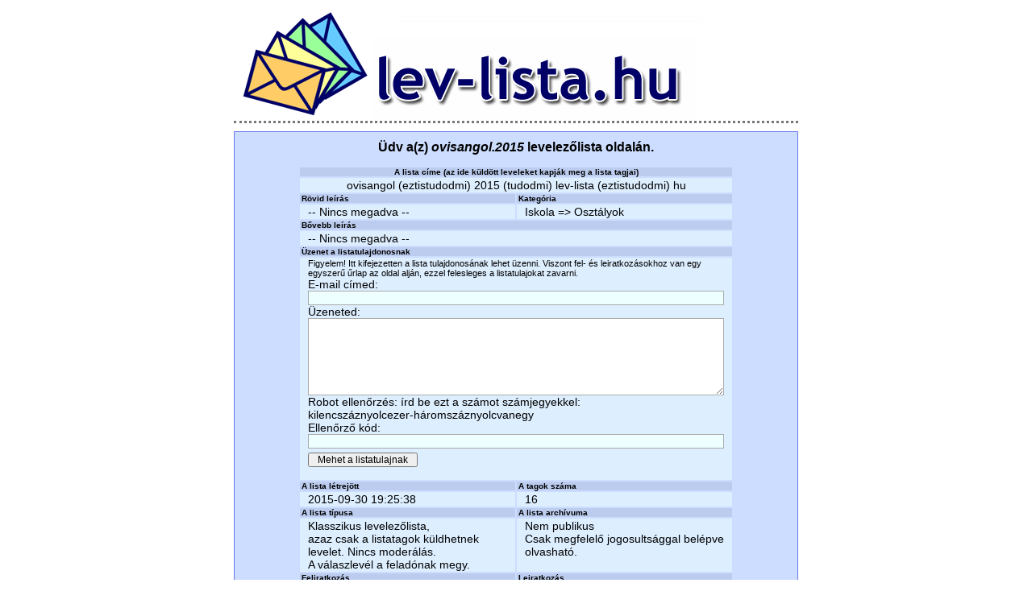

--- FILE ---
content_type: text/html; charset=UTF-8
request_url: https://lev-lista.hu/?p=listpage&l=ovisangol.2015
body_size: 2427
content:

<!DOCTYPE HTML PUBLIC "-//W3C//DTD HTML 4.01 Transitional//EN">
<!-- "http://www.w3.org/TR/html4/loose.dtd" -->
<html>
<head>
	<title>lev-lista.hu</title>
	<link rel="stylesheet" type="text/css" href="boxes.css">
	<link rel="stylesheet" type="text/css" href="base.css">
	<link rel="icon" href="img/favicon.ico" type="image/x-icon">
	<link rel="shortcut icon" href="img/favicon.ico" type="image/x-icon">
	<meta http-equiv="Content-Type" content="text/html; charset=UTF-8">
	<meta name="Keywords" content="levelezőlista levelezőlisták levlista levlisták hírlevél közös email cím maillist ingyen azonnal gyorsan kényelmesen" >
	<meta name="Description" content="Levelezőlista, hírlevél létrehozása pillanatok alatt, kényelmesen, ingyen. Kluboknak, egyesületeknek, osztályoknak, tanköröknek, társasházaknak, mindenkinek." >
	<meta name="Author" content="Bithuszárok Bt." >

	<meta name="Robots" content="index, follow" >
	<meta name="Revisit-after" content="7 days" >

	<script type="text/javascript" src="js/tooltip.js"></script>

	<script type="text/javascript">
	<!--
	writeResolutionCookie();

	function writeResolutionCookie()
	{
		var today = new Date();
		var the_date = new Date("December 31, 2023");
		var the_cookie_date = the_date.toGMTString();
		var the_cookie = "users_resolution="+ screen.width +"x"+ screen.height;
		var the_cookie = the_cookie + ";expires=" + the_cookie_date;
		document.cookie=the_cookie
	}

	//-->
	</script>

</head>

<body>
<div id="page">

<div id="header">
	<a href="." onFocus="blur()"><img src="img/levlista_logotitle700.png" alt="LEV-LISTA.HU - Levelezőlista, hírlevél, ingyen, gyorsan, egyszerűen"></a>
</div>

<div id="main">

	

	<div id="listpage" class="adminpage">
			<div class="box4 c_listpage">
			<p class="admintitle">Üdv a(z) <em>ovisangol.2015</em> levelezőlista oldalán.</p>

			<table><tbody>
			<tr>
				<th colspan="2" style="text-align: center">A lista címe (az ide küldött leveleket kapják meg a lista tagjai)</th>
			</tr>
			<tr>
				<td colspan="2" style="text-align: center">ovisangol (eztistudodmi) 2015 (tudodmi) lev-lista (eztistudodmi) hu</td>
			</tr>


			<tr>
				<th>Rövid leírás</th><th>Kategória</th>
			</tr>
			<tr>
				<td>-- Nincs megadva --</td>
				<td>Iskola => Osztályok</td>
			</tr>
			<tr>
				<th colspan="2">Bővebb leírás</th>
			</tr>
			<tr>
				<td colspan="2">-- Nincs megadva --</td>
			</tr>
			<tr>
				<th colspan="2">Üzenet a listatulajdonosnak</th>
			</tr>
			<tr>
				<td colspan="2">				<div class="notes">Figyelem! Itt kifejezetten a lista tulajdonosának lehet üzenni. Viszont fel- és leiratkozásokhoz van egy egyszerű űrlap az oldal alján, ezzel felesleges a listatulajokat zavarni.</div>
				<form name="MessageToOwnerForm" method="post" action="form">
					<input type="hidden" name="whichform" value="messagetoowner">
					<input type="hidden" name="whichlist" value="ovisangol.2015">
					<input type="hidden" name="code" value="o39myoglsx2cijsmnz13mjnb">
					E-mail címed: <input type="text" class="edit" name="email">
					Üzeneted:					<textarea name="messagetext" class="edit"></textarea>
					
										Robot ellenőrzés: írd be ezt a számot számjegyekkel: <br>
					kilencszáznyolcezer-háromszáznyolcvanegy <br>
					Ellenőrző kód: <input type="text" class="edit" name="check_code">
					<input type="submit" class="button" value="Mehet a listatulajnak" onFocus="blur()">
				</form>
				</td>
			</tr>
			<tr>
				<th>A lista létrejött</th><th>A tagok száma</th>
			</tr>
			<tr>
				<td>2015-09-30 19:25:38</td>
				<td>16</td>
			</tr>
			<tr>
				<th>A lista típusa</th><th>A lista archívuma</th>
			</tr>
			<tr>
				<td>
					Klasszikus levelezőlista,<br>azaz csak a listatagok küldhetnek levelet. Nincs moderálás.<br>A válaszlevél a feladónak megy.				</td>
				<td>
				Nem publikus<br>Csak megfelelő jogosultsággal belépve olvasható.				</td>
			</tr>
			<a name="subs">
			<tr>
				<th>Feliratkozás</th><th>Leiratkozás</th>
			</tr>
			<tr>

				<td>
															<p class="notes">E-mail címed:</p>
						<form name="SubscribeForm" method="post" action="form">
							<input type="hidden" name="whichform" value="subscribe">
							<input type="hidden" name="whichlist" value="ovisangol.2015">
							<input type="text" class="edit" name="newemail">
														<input type="submit" class="button" value="Jelentkezem" onClick="return submitsubs();" onFocus="blur()">
						</form>
																			</td>
				<td>
									<p class="notes">E-mail címed:</p>
					<form name="UnsubscribeForm" method="post" action="form">
						<input type="hidden" name="whichform" value="unsubscribe">
						<input type="hidden" name="whichlist" value="ovisangol.2015">
						<input type="text" class="edit" name="oldemail">
						<input type="submit" class="button" value="Leiratkozom" onFocus="blur()">
					</form>
													</td>
			</tr>
			</tbody></table>
			<a href="." onFocus="blur()" onmouseover="window.status='Vissza';return true" onmouseout="window.status='';return true;">Vissza</a>
			</div>
	</div>

<script type="text/javascript">
<!--
function submitsubs()
{
	if (document.SubscribeForm.newemail.value == "" || document.SubscribeForm.name.value == "" || document.SubscribeForm.address.value == "") {
		alert('Nem adtál meg minden adatot!');
		return false;
	} else {
		return true;
	}
}
//-->
</script>


	<div class="clear"></div>
	<div id="footer">
		<span style="display: block; float: left; width: 200px; text-align: left; font-weight: normal; font-size: 12" onmouseover="ShowToolTip('Ha bármilyen problémát észlelsz az oldal működésében, vagy egyéb észrevételed van, kérünk írj nekünk!', this);">&nbsp;hibabejelentés:<br> support kukac lev-lista pont hu</span><div style="float: right; width: 200px;">&copy; 2006-2025 - Bithuszárok Bt.</div>
		<div style="text-align: center;"><a href="?p=legal" style="font-weight: normal; font-size: 12px;" onFocus="blur()">[jogi nyilatkozat]</a> <a href="?p=media" style="font-weight: normal; font-size: 12px;" onFocus="blur()">[médiaajánlat]</a> </div>
		<div class="clear"></div>
	</div>
</div> <!-- main -->
</div> <!-- page -->
<div id="tt"></div>
</body>
</html>


--- FILE ---
content_type: text/html; charset=UTF-8
request_url: https://lev-lista.hu/js/tooltip.js
body_size: 313
content:
var ns4=document.layers;
var ns6=document.getElementById&&!document.all;
var ie4=document.all;
xoffs=10;
yoffs=-35;

function ShowToolTip(text, t)
{
	var ttobj = document.getElementById('tt');
	ttobj.innerHTML = text;
	ttobj.style.display = 'block';
	t.onmousemove = MoveToolTip;
	t.onmouseout = HideToolTip;
}

function MoveToolTip(e)
{
	var ttobj = document.getElementById('tt');
	if (ie4) {
		ttobj.style.left = event.x+document.body.scrollLeft+xoffs;
		ttobj.style.top = event.y+document.body.scrollTop+yoffs;
	} else {
		ttobj.style.left = e.pageX + xoffs;
		ttobj.style.top = e.pageY + yoffs;
	}
}

function HideToolTip()
{
	var ttobj = document.getElementById('tt');
	ttobj.style.display = 'none';
}


--- FILE ---
content_type: text/html; charset=UTF-8
request_url: https://lev-lista.hu/img/levlista_logotitle700.png
body_size: 14906
content:
�PNG

   IHDR  �   �   ̫   gAMA  ��7��   tEXtSoftware Adobe ImageReadyq�e<   PLTE��fRR�00�qq��甞����񜛛k�����\\\�ْdddvvv��ff������ےi��``��Í���5i����~~~Fu}��f��ͺ�f���0�jp���!!y���U��KKK@@�xǎ���������+W�Ӫf������)%jmmm������WEf����yf���  d���(Bs���#E�S���������f����jf̣f������YYx���jUfI:f������'t�����͢��gg{��fGGt���������ҿ����������啔�L�؏����Բ���fd��B�ɪ��QQQ��f�f������Z����f  a��99q������j��3+h���VVV���z���JJ������f$;r  ^ܰfizzzii�{bf4Ww>1f^������������c��hhh���t]f��fqqr���	f���!h������������rr}e��������a��EEE>h{m��
k���g�����fj���{{���f<x���f���yy~�f���������i���aNf�qfh���͏������g���f����fP�����F����fnn����fq��_����ff���h��������������������縷������������������딓���������������줣������Ә����������錋���״��������������������������f������������k��O�����K}��fa��h�������f  f������׈  8IDATx�b�?
F� �0�`�� M��`�� M��`�� M��`�� M��`�� M��`�� M��`�� M��`�� M��`�� M��`�� M��`�� M��`�� M��`�� M��`�� ��6c4�G�  �&���?�d1���2 @�x+L��ͫ׍�(� � $�"�ꬿ�6���(� �o$�"`��j���� �s�meV�6�ݿ��H��oV00� ��x�X���-$�V��!ǐє2�x�  �h�x'�ybS��̫����,�њo���M� D�Ļ����C���"P�!��n�������Rj����K>  $�
欃Ռhe��Rpc7�wb�\�j�b�Y���F�h�% ����Y�T�Z���J���X�/�Y���2���+|�~8���
 �'��@�1�jaDwL���:�m#�_�f��_�������q�h�M��� �v�`΂�%��[�!�]s�蝿��$����^P���k+M����\ @TN�}̰a\`je����!I�{��`����%V�7K�`�,묿YLk���Q@  �&�I�6d��r���i�f�n���t���k��_�����)�q0
� D��k��p���Yln��
�zͫAIw�5������k�h�^�=��0
� D�Ļ�f07���67�W�5�-�,��Ӆ@�.���U-7}�.�?	��< @TL���}5�+[��.>,h	i>d�.?"���.�2ϲ�*�������j���(  ������{P��'�*�|��8���΀�����j��_��p�u��F�� D���4�v�8׶Y���P����^�BHi��W�P��0� q��yַ�h� � �Vⅴ́iw�ڐF��� �����ӑS�Pơ��͐vĂ��ᲊ�xd � �R���?i3p�ر� 0�����O�	H�� ���,p��}(˼�d4F  ���x+�m�E����g(񂘐�J�-X^��Z� �x������Q@:  ��u(5�q�8C8���O0��P`�%�E�"J��wtG�(  Y������r���ޅ�����U�ف�zae����Y�l�K����F��F�  ��J�&���Y�V�qfsD{�`���=��g"�"Z6���Kg-@�>��/��Q@*  r�|y�Zf��.t-�� J�*����gǎ�-�/{AS��
��37�j��Q@*  ro}tѣҔ�����;v�����s|v��^p�+$쯉 %��@�e���@ ��x5N�V=fe�-������L�?��XD⅌9 S�N!�@K��"'^�p����ɣq1
H Dz❤VM����Z{~�� J����}��-�_ͥY�lP��b�v��:��T @�'������XN���]�)���T�b-}v`�ބ�6�ͳ� /v �yu�������P @ ��x-��-މ���8��;h�y�
'rJ�q@����%Jz��
́�~T .;6�xG/I  �HN��A���O���/�)�>�ɒ����)��ܼ*-���^mВ2��h��W�����j���w4� ���;A!믹>�f!���Ҝ9�%T�f�oD$_N;P�E���S��A`R�BK��_@;��3�VF/
  R�0��uќ)��g:;�d����-�z�|��?h�}5�B[@t��z��<�#�u4�&^ @ ��x�@,��g�,����55������Y�?C��m�}@vh�:�������艗�xG�h�M�$ � "-���U�5����K
��� ��Z�A7sKupỶ����bA��M�Yr��䅹yּ���;�x� DZ�e��]?�R�4`a�
�x�g~
v�5}��cJ��-��[A����B2e}/���#<i4�&^�@ ��x�({k�ܠ$;S�x��8C��&˪�য�J���˃��c&^���a�e�A��F�h�% I�w)��&)m�����	O��[\k�m�*N�F`Ŗx��_�t��<G�h�% )�74LV�m+��k>�xA`�h x�¼Q��[�E^�^�F"p��hZM�(  �HI�����AQhz�����oa0R�u�ܥw��ƙx����l��2�{��hZM�(  �HH�E�a�%�Ф��n�4frO������"�� ��� �Ѵ2�xQ @ �x�����ZDj��o@*}E\����=��G�����9�Й�1�xG/q  ��O�S@�C�k)��`^�	-�:k��ך�@�1&�� �4i4�&^� @ �xsA�d���)��pBd&F�ɒi���~�g-)-�:ң�w4� _�B���&�CN��v�)gl :cl��3�w�c�z���h�M�� � x+�Ԗ�A�X�����M-��l�w�V�q�:''��j���}��hZM�(  ��$�ȃ��YY��4� �d�Dgj"'Q�������Z�j�@���`m��h9i��%�a4�&^" @ �I����j�Y�J�KA�\�����@A�(�-0�Xr-Ζj�- �S?�xG/  ���I@�Y�gU��<��9%����:�J�3��n��9~��r�Z6�xG/a @�o�R�_pP>P@+)k��[p����V�_Ȍ�����㽿f�����&���K �u�4[�V�/���"���]�5�xA��E���X�p��:�A7�17$��0N� �;�@[�:�2��k0��*ʽ�~A톃9���̙ܫ�3�A�%�h9,�l���=�AX�m��L��X.��@8��r`�-�&W�̞�J�e�M���ym�*-���v�v������1�h�$�1�Q|��A�����'��;~|`�����u�?'��?N�0��@8o�0�mJyL��z�0He�;��XX/���v���op!�x��Bg�b4}}0[~����;񂆝M�������3���=Y`�(�m�d���'i��3Б���a�mv|8&^� x�4��H�����:��a��b�O�dm�
�����<Ps&��;�X�|�$ڰ���t�Ƭ �B��]�?s�������S���Vo���+&�#'��f��F��;�� �p&^f`�abj�ꉠ��Q�?`��P#��!�V�����_؂ �~������s�.��;�����[lftN�ج�]h�f���v��@���a��H�e���x��>��+z����i�8 � �������$�=GB��P,�
�1�@Y,�9��ú�:�Rσ���3�x��#�N��!	��&e��{��չ���a� \�w�<P�7��!s#hġ&� � 2w���&���S"��x��'�b�E��%1[Bد�Ɩz$�u�������|�x��/��V Y�~6��۩BN�O^�^3�� �p%^i`�۟L����F�?� ��2W�8�р������&�&�&l��{6R�c�a3�6�󦱥��7��x��#H�����q"�>LX��lϞ�j�9��I����� �p%^бN���T��|R0C�T@e�2`� �Q[8M�g���y��1���t��xy�Ν�����<�*�?s����z4�6Y	��򯔝�f�EN��~��c� �w0񺃋[�L㿠�[�l�����sG��Y%��7�V�	��:|p���Wj[�xO]�����%����p⊺����	�֍�T�T�&�K�3��īj�����5�T60��@M��x'Ӎ����D�.��3�$��K\
�;4�"-�Do9��v��`N�������?�}���I	�E��!����K  �wJ5lx�LA���� jW�^��1�=<����r�L�3��'Kʫ������9$�P4d��I�Y!i��r��u�+^$%0������T���@��C6탍�� �~|�����5����"p���V�<�t�h����>X[�;���Ѯ�ԉ7b����jj&�K��{��JZ�v�jD$^� x+@=��LXCAJԠu��p@ `l�p/Djo�Z�ڂ�-�<��1Fk9��2:�W���Ū\u���v�FD� �7l����HR�@3i)R���Ƞ|b��˖%H�W�S�h!Xr����'��Y͵A[�t��璗xi�@�����o�0zd���e�V�oF�9D&0�&1�;x�&A2�� ��'^Љz���M�����	@}�?�K)A-�c��&�Tp��<�e��+4i˫����PT�>�h9a�"2�ZF�#1���� M��ΰ�_9���$�7/I�a�q����Vbx���$<&1��$޴t�|N���xk��-���Dj%H9�����Te_7jx�˒-��\��7	�R�����{W->��rؼ��_���Y�6L��c[I��R\"	�������kx2h�y��9��/�����XA�'����~��>	�
l̷0�iU����@Xo.h9�#r�A��/h�M�i ���tc!� �~��"H�5G�j`{��v-��΂��2�+�	'^،|��tIl��5�����RJ`&���ϲ0�o��RCV�Í�����o�(������U2�g�ᚙ��;�pM������Zo9������a
J�@��"\~��o��?�#D6���;��ɠ��A-�B��?��Rʍ���*dI�	��4s8��^���B�;�޷�xA[��P7��U�l��ihRbD̂M��f��-��OϏ�=ۅa���0��?w�P��Н�W8�o�����+P���=P�a�",9���)��G�<L�zfHk�'#\���s��q1�R��M� Āk9��j�t*�*<����zd
���"�Qy`���w�9��U��f�R�R��_~�ϛ� 6��GLY!%`��G	R*c���M[�dD�T��Qz�i
��ųf ���������q'^�X�a��Zڷ�oF�ra����X4i=R�52J?k�%�*)b]<�� ��&^&�rH����F��Yi�2��	N^�UB����LP	�݇�3$�%;��a�FP��~���J�ͻK�m�uD&^`��=E kN/Pi6�?"�\T��X��X�`���eY�;�$^7���3�p�]P�|h�;�?S��vhvL�#"��@sC`�6Q�+�ˏc&��oB��t� ��%�H`2E����V�@r�Ȕ���E��̜9SSs��>o�e�k׮��	�^Jۥ�@���~K��+�	��B����W���y�>���d�]��/`e�P[s�W��"o���Z����|�p'�[Q�b��D�0�?��f{��������v9��+��uI��&^� x���C:a�Iɀ
�MR����2Ɛ)����$l��
:p'~�:g��AФ��1�C!����"�2�Od1�?}-����
H�����r
�D��G�OY�%oTL��Y$3Q������2܉�j�~������z$^Њ�[7OGO� ��)��m�z`/@ aK���吻21��F��6)��.C�FH���hW�0��Z@��偵(i7K�_HHh��r�y���1�E���6������l�gN""J��͏��腶����\A/�)i6<x}�r�cb�<y2�A��Kx$�q'ޗ�t���w��RyX����WϞ�,�[G%W�+�P/���X�뺻Xg�6��ĻtT�{&f�  ��-����'ec?4�:�vs����U� ��z؝A�mд�t=�f�_�w/�.�9-Mm�ċT�)L���Z = #K1�,�8Di�ފ8���1�L2O^��|3����P�F���z�ڇ]�l��E�����E���j�a���e�(Ъ���+)���Dj?[�WL`�)j�eb��&F)z���5�P/��������@X��z�rH���"�mNƐ��}cJ�T��B`�u��]�1�9���-	���\~;��/���#�Y��%^�т����G������&#5{�_���Dt���_}{�5����S��e��A�P�Y��M�$��B�o���/�Q:h8��.`��{�$��$��;��x+I(�+���τh�w#�~9�*��~�τT~�9�aK�������@X�:`K�m���-5���5���-nǌS�ݿ ���C���ǲzA1��5���7M�+�F��
K�H�H� �9��;[UU5�S�?R�m��Źkg���Y���!��o��Ty@���$̰鱕=}���F��1�=���OJ��J��{���b(r����@��������������}�\eߞ����y`����W�����@s�?���`B걾��x��PN� ��x'A�Cbm@7�e "�:�C�-2N9
�V -^�=�w(]���@�.���^� ��x�n냠�Z�A��;lHBJ� #����Ӡ3I��э��l�n��9P�������g|u�	��8���2���Z�c���k��T������U�k�uQ/(us���@�-~��մ<� �'������n��'.����:d:ύ��޿��4��PN� ��x���L��R|��"H��te +" �v!�$��"ہ��
<L�A��V~	eh��S\�VD�Ry
l��^�S1b�d{˘�?����4z��|R8��{��ߨ�$�c��y�	��q��}�$py_�ɻ1�<ϓ�5�}���5/6�Gȩ#(���������Z3��ޒ�$�{J\��C[ԥa��߿hF���]`��.!  a�h6M��vW�����x3񆁺��p�2�)p�� �I��t�/;
������8R�N5p�^Ζ�12���G��f�[J&�D,�Aj(�O�QA�޸�IK���������k�����٫����|fؖ�� �-kP�N��w�]EO'�Z���ݴ�7t�҂<���{�����=����{*����]q�P�P����Fw�]��D�]RV�%6��33����q��J{����A=�!�x��rH��- [�6f�n8 �n7d�A�eG��͏ ���9�͙����ȉ�f������W���%*��4�C_]I�?{�����l��6�ҳ��3�a1���q%����+���|o�gVCH+f0
�ӷ��DO��ǝ���7��2�}��Z�cq9u$u�
r�UVV�}t�<d����r��������K�мp6RBLɛ�)����e�#e�p���Sq%7��p� ��>*g���T��eR��ߦe��K(6�+�HI�0Y�:'��n$�
��m��b0g� ��Cj_Za�������6	��=��|1g�`�7�������-Ċ��{��[�$��4�j:�Z�{���޵������"��˽Q���?>��Mرx�ueLا\��Ҍ؈M�A\�o�_���""���?� 5��p� ��;_!|T֤k;�	��6`�\� -u���CY��PiL���|��$} iw=��Y��� C�P����~��zy� ��D�O���@�^>R2��_�MB����<�Ǳ&^؊l���'a$3�y5�h��l7� �LBM�WϞ��ǡ���qO����L�I�1������^ȉ�<x;�/@ a$^i`�9��e�A:߰׆� �TGX�˷�u�"3u"0�J��Qp��ޠa2h�!K{�fp�a���i�Z~�эN/B�I�(x��Q>�h�����.���1ɝOҞޜ�5��W�`��FO�O�Ϣ�Vg��3��N���2#p�Y�[fFd��� 6p}9��e�U<3�/@ 1`[91>�|�hC�1)���z�Dh�5��Bj �k���?�hU����m�8�!�h���Ʈy�zL'q͵�'�8�ױ#N"'���,���l.�K���cM��+f�&�3lH�}��X��>N�6L�(n)!�_�T��ޡ$^�o���@�t=6��d�N�Y^c')�N�B� ��jGh�-�a��]�!����t�H-h���6Fv<�&$d��4����FRw������]��kgn#��L�� Gxf8X�cM��3�&ޓl���gE/=������J�'u�M��tJ�g��=��xAsyC8�z��:��T
m�v�vh�M	 �K)'���Pp&��-��K
�XD�&`�*x�Aǩ���Aj3���,�,�5�V�h�R'���������$� ��f�nhf��<3�=�BW��x�Μ7��?}?������ň8S�����;�P�x���@�w
0��"-�D�o8f,�	)R�A)~�N�T�)d���B�]R���t��a���3EA;.}`m�j흿u$�UgA�-p������?���'ͼI�
1�����ZZXAEt�=}��2�w���z�惆-�%^��
�o�����ǚ�xc�z� ��+���@>� ���':�d2�ڃ%]`�ةǒ� ��ܖ�Κ,��a2A���,!����I�\�3n��x�p`��T���/n��
a�����Va����e�!ND'��w��(�C5P�����
\�yI�|����5�HO� ��x-��Cۺ:��Y^�,/�Ш���}+R7A��{<��0d��C�.ޖ������.(�e�=T��3�W�=�(I�������w�^�*�����&��[^&CJ;��?=��/�\�����m_�����-<��	i�Q�d���t7�/@ �%^���H�! 6߰�c�
�>�x�d�{�1tpL��� 4�6����7���}��f�5�2�U������ċ<T��x�#���;�2_�^b��|��$xfؐ23��~��	�r�F�HH��N�~\�v7/��|����1�ċ����(�:g4�� BK��@G倖C����I�}����E���vA!����Y�2�y�+h��O�I���6?�\���J���o�s����U���b.^P�<�︭-Fg~2h�B��ԗ�M�M:��ÅxzO%��{��x����f������G(����;�*zMx�si7f�s�	�Ō&^t @�s��2� �����.fC6��{xd���
�#J���&^В�ܰ�V�9h�O��_��d�c�A�H�nų�L	iyB2�6��X	4A�i��0d�Y���_��2��s��&!�m:�%�-)J��R��Dل;�!�
�wJ<�{�&��,%�z�(����@�����m M����*�d�M�n�䋗�؞M�+6o᧙�?��9�i7K,C���nŽ�1� L�Q�O�_�?7?0�����[7A�R�ϜDۖ���ыH/�M{}�N�-I��#-��;~��cC_7q� ��a��WA/�O"��z�=���-��sP�o���D)�b.�$;�N�������g� ��[dnL}=���m�>��۸���
X�΄���e;h9���̙.��ڜ�����Am1o��X������7�E+f�惡�����z�z�"$q��F�Q��C���ٲ{F�C��}�{�k#HH� 7׳e{|+\��y�ˮ.D��:�p���k��E�(fIpI��z��,���%^`s�zG�y>�` /��&���$��95Wi�'^� b�\��(u�Ie�?HO*@
i|A*e;���R��'Тy��rw�t���GR��p❄������X�{W���`a���ֽ{W�*��Aω9~�e(W��*df���Μe˿��� �`Z�+���oN��m�^�z9�Ɲ�{ʆt	���������,�5�~���=�-�H���M���ӷ͎��xÐ�!�~��i��`M� ��x�By}�,/�}¨�����j��0�9�{��[s(�~�
>a��<pc7�\�X�b&ް�ON]0b;~�;�l���i33�ӧ���4k�����"�Μ�-��g�r�bf-Ǐ���F  ���z��w>x3�I��k&�����A;�������e���Y�RoҦ����H�M��mx�E�ΰ���=���H�G��� �p6X/@ �$��Z�{�qM��?�A��G%���J�ş@�d��s@3����fb]����k�?�T0��"��X�tV�{����;��Q�B�AĞa�{�`�cO�`!�J2��R�[���8b8:��#�-b�ԝd�iG9�������F;M鿭�h�%!�"��W��~�0�P��L� ��xY��4/P �D=�q|��5��ªO�@�U̓�l��m�#)�W���g��ya7d����ɓ�a�L��v��V��ȇ��gk�Y�5����Z����¾MF����@s}�z(vJХ��V�RrR`f�̈�L��s�[�ċ<�a��ѹ|��&�$��(g��GVBG�� �P/��L�Ꞟ�L2/���x��x9����{`���,�V��7�/�2"Ţћ������]� ,z�#�wi���=�('��[�5�N�y���8.�z\�F/r��{��U�"_9��V��"��?ҽ9Ё��kAp1��L� Ā27\.��7��б��HO���1N�/��;�;�\��b�k�#��N�mB��ef��\�q&#���Q��(3�D$^�&^�m@(K|ly��*�a�nL�Io��ҋ81��96�ī+�z�7	�W��¦��x9��)dUgA+u��n��� )Rӯ�2�q|=��!�]�������O^�E�1��eW"��n��[:��%�^����
؞aC6b
^l�c;4�,��L�sG@ڙ!AN�y~��$�`���b\����P�n��q��#�8i���-���PJ� �:T6������M�p�Y�@Bf��&> |ִBsD�U��J�[a!��;��[v洗�=<g��?e׽�Z���mN��N�%��T,�c9w���L�n����{�mͰ����}~��_���b����������7��x��l�Wm�OR �6 +F%��,h߭_��S|&	-� �f���H�~��k�=v��y51s�x�Ҝ0Ͻ1�?s�����8�,2Z������x$`]σ63L`���8��c%/t��lP#����?3�㘉���μ�'�c��?u��W�
谦��'��B�͑�xO�dCY8���� ��d��05ysx���ޗ)Ed�Z��tR�QP'��������.Z�=�8_�xN��^a3�����,�řL�����0Vߡ�XMT0a�ج?�e��8h%/J�T�����Z�� |R��œ�����c�Si��l���2�iu���'l�Bț>����M������f5aP��@�$Zۙ�N�[�=�լ�"�m8�OՁ������&}�)K����*Um2�H-�4�yVr�L�+���{����dș!M��$�����E;s����o@Uh3ÄV둣�*x�ś�`2��ɬ�1���U���O�۲����ɐ��&O]w��'/��9�s��'� =bb֚�����-�:��g�l��|P. vO�%+�ċ �a3fKJ.��l�PKs��'��5X�VgA�ƛR�� � ��Ô8!�����7�l���̳��`+���N���?�~߁��~���ם���zAS��>hG(�F�&�Z�����N.Щ
'��^��FvK�/�-O���C락�{��E͛b�'F��t�bhu��r/�lv������o@�p�r!��s�4�9�\�~��᧰�%�������C�m7��V5(�aĠI� �@@�"lJ����jX��g P �� ���@�M�k��I�[�Av&�tUjh$-<O}��"�_��}���
Z~���Wrb$� ��o���Zz�=�$U`�?��E�\�j�Yٻ$�dUU�Qi��M�E��1�O�&�9F��	h?W��s��#����?'���Z�&ȏ������[��F�w�N���z��A'xE�A����G%��xUU��M�[g�Τ߻	�;��h�<�_�w��'� �$��aދ�����,�U������֍�'.+�l��Z2�pJ��dL#M� "�X--�͂'��M�|:�p��efz ��cXaK����F�=�vK��Wq18]&� P���k�nı���p�@�ϋ���:���_�8w�Q�,��x�x$.�Ej7`��,��C��H����v�6�����`�@�cP����=�-Z��\3�zr1��Aʊg�����h�d s)�2{P��H���l��8�>�}S��V�g����(���)��7�zA❼1�ᐦ�q��[�q@�v�l[����O$x�1h/@ 1�l��o�L�հ&�����VW�ZX�`�k�!g��8�?��*����E`��H���֝�KC蜨ޙ���u��F�I����֟<���6�J��ф�g?����`�Pr��[ѱZ���E{LީSy�/�=:�u\���{�n�b �1��8u�n�#E6�t�ޙ;��qp5@%b���9	��=�7�I�$@6=�K�}�++� �V��]7�;�Ǐ�I���%:pFR�
>a��q���.=9'�=�����m��8��ş<Hzkx��%����.�S+�:P�Ű'�9�A|�jĠI� �@���V��N�`hk�|��"�t)���a�u����x�Q~�P���Aq���柁�d��s�D�U�������_�(�&���ʵ�'1���ه�����<R��#>�b�����+�t�.\pp�q_�D����k�J�c���ܔ�>��B��G��͇/o8�C��~��Т���&[����$?���M@�W��z�&����@��N�U|�ƞ'J�^��#�������>���/��"�F���<��n��M����]q�p�sO}u�1h/@ 1��|M�:Fy�,xB�'{P�}��T�� G�(}��%��+��н�[r��,bZ���Ɉ��[F�^���?�U��:�4�$�[#��C񩯲��y6���HJ����a{|���s��B�8;�g{���a��2�1�%����F��l.*�����[����FW��o	<~�[����ʺoA�/o)�G��C�o��}z��hq�q`*}��w_��_A�c[����\}̆�u��<{,~��"�[@��ˮ=Rж��^cc�O��ňA�x��t-{f0�)Tç1����@���	~���}T3�S1���cEE���EM��O�F��IW|x��ի�����n۞Ƒ4����"ޫ�qh�b�q3[���@����q�3l�e �\:��͈3n��b���R�P1�[L;�+��+^�?�?�z���[͏@�\�R�{���[�lH��4�9��C��>�r60��ȶ�l^fzz8�,� ���)]�T/�AM`��?(p�T�L��&@*%^P$�<s��Il��f�g�����fx/�=�gfkkk�Gb��o=�J��96��~�$܁ �8��gl�,�6��LpgN���|�f�UJ	 ��l��"M��!�郚��y��}�k�{�u�>S;���d�Ǐ���M� �@��V�������RB���i ON,�?�x�!��@���m)b)�9�	���Ԃ�l\K5y�+��&���Km @�0���)�HK)�M4vLY��S	j8L�l40[�M�����  ��e�E�I�R�RJ�e�E拨�vG�h�E �@M�Zg�SS@,���91���b4�&k�� b��������#vQk�l4��  �h`��m����>�����;�xi  ��F�VhL)�?^a^�;�xG- @ 1��l�oK�@K)�֌&���K @�5�o��0Ӻ���w4��  ���M����  ��0�VF/
 ���;
�l����;
�l����;
�l����;
�l����;
�l�0 �x�d_�B)    IEND�B`�

--- FILE ---
content_type: text/css
request_url: https://lev-lista.hu/boxes.css
body_size: 378
content:


.box1 { padding: 0px; margin: 0px; _width: 100%;}
.b11, .b12, .b13, .b14, .box1content { border: 0 solid #000; overflow: hidden; }
.b11, .b12, .b13 { height: 1px; }
.b13, .b14, .box1content { background: #ffffff; }
.b11 { margin: 0 5px; background: #000; }
.b12 { margin: 0 3px; background: #000; }
.b13 { margin: 0 2px; border-width: 0 3px; }
.b14 { margin: 0 1px; border-width: 0 2px; height: 2px; }
.box1content { border-width: 0 2px; padding: 0 10px; }



.box2 { padding: 0px; margin: 0px; _width: 100%; }
.b21, .b22, .b23, .b24, .box2content { border: 0 solid #000; overflow: hidden; }
.b21, .b22, .b23 { height: 1px; }
.b22, .b23, .b24, .box2content { background: #ffffff; }
.b21 { margin: 0 5px; background: #000; }
.b22 { margin: 0 3px; border-width: 0 2px; }
.b23 { margin: 0 2px; border-width: 0 1px; }
.b24 { margin: 0 1px; border-width: 0 1px; height: 2px; }
.box2content { border-width: 0 1px; padding: 0 10px; }

/*
.box1 { padding: 0px; margin: 0px; _width: 100%; }
.b11, .b12, .b13, .b14, .box1content { border: 0 solid #000; overflow: hidden; }
.b11, .b12, .b13, .b14 { height: 1px; }
.b12, .b13, .b14, .box1content { background: #ffffff; }
.b11 { margin: 0 5px; background: #000; }
.b12 { margin: 0 3px; border-width: 0 2px; }
.b13 { margin: 0 2px; border-width: 0 1px; }
.b14 { margin: 0 1px; border-width: 0 1px; height: 2px; }
.box1content { border-width: 0 1px; padding: 0 10px; }
*/


.box3 { padding: 0px; margin: 0px; _width: 100%; }
.b31, .b32, .b33, .b34, .box3content { border: 0 solid #000; overflow: hidden; }
.b31, .b32, .b33, .b34 { height: 1px; }
.b32, .b33, .b34, .box3content { background: #ffffff; }
.b31 { margin: 0 4px; background: #000; }
.b32 { margin: 0 3px; border-width: 0 1px; }
.b33 { margin: 0 2px; border-width: 0 1px; }
.b34 { margin: 0 1px; border-width: 0 1px; }
.box3content { border-width: 0 1px; padding: 0 10px; }


.box4 { padding: 0px 10px; margin: 0px; border: 1px solid #000; _width: 100%; overflow: hidden; }


--- FILE ---
content_type: text/css
request_url: https://lev-lista.hu/base.css
body_size: 4840
content:
/********** �ltal�nos dolgok ************/
.clear			{ clear: both; }
form			{ padding: 0px; margin: 0px; }
input			{ vertical-align: middle; }
p.message		{ text-align: justify; margin: 20px; }

input.button	{ cursor: pointer; margin: 5px auto 15px; padding: 0px 10px; }

a				{ color: #000066; text-decoration: none; margin: 0px; font-weight: bold; }
a:visited		{ color: #000066; }
a:hover			{ color: #bb0000; }
a:active		{ color: #000066; }
a img			{ border: 0; }

ul				{ list-style: square outside url(img/list_item13.png); margin-top: 10px; text-align: left; }
ul.blacklist	{ list-style: square outside none; margin-top: 10px; text-align: left; }
.boxtitle		{ padding: 10px 0; margin: 0; font-size: 16px; font-weight: bold; text-align: center; }
.warning		{ color: red; padding: 0; margin: 0; }


/************ Konkr�t **************/
body			{ text-align: center; font: normal normal 12px trebuchet ms, comic sans ms, arial, helvetica, sans-serif; margin: 0px;}	

#page			{ width: 700px; margin: 0px auto; }
#apage			{ width: 1000px; margin: 0px auto; }
#header			{ border-bottom: 3px dotted #777777; _border-bottom-width: 4px; margin: 0px 0px 10px 0px; text-align: left; position: relative; }

/*** Nyit�lap ***/
#login, #register, #features, #links, #search { width: 220px; _width: 230px; font-size: 12px; }

#cookiewarn		{ padding-bottom: 10px; }
.c_cookiewarn	{ background: #ffeeee; } 

#leftboxes		{ float: left; }
#login			{ padding-right: 10px; padding-top: 0px; }
#register		{ padding-right: 10px; padding-top: 10px; }
#links			{ padding-right: 10px; padding-top: 10px; }

#search			{ padding-left: 10px; padding-top: 0px; float: right; }
#features		{ padding-left: 10px; padding-top: 10px; text-align: right; clear: right; float: right; }
#info			{ padding-top: 0px; margin: 0px; }
#news			{ padding-top: 10px; margin: 0px; text-align: right; display: none; }
#attention		{ padding-top: 10px; margin: 0px; text-align: justify; }

#login * table		{ font-size: 12px; width: 100%; }
#login * td			{ width: 50%; }
#login * td.right	{ text-align: right; padding-right: 10px; }
a#lostpwdlink 		{ color: #000088; display: inline; font-size: 10px; text-align: right; padding: 0; margin: 4px 0px 4px auto; }
a#lostpwdlink:hover	{ color: #bb5500; xcolor: #6666aa; }
a#loggedinlink 		{ color: #000088; display: block; font-size: 13px; text-align: right; padding: 0; margin: 4px 0px 4px auto; }
a#loggedinlink:hover{ color: #bb0000; }

#login .button		{ margin-bottom: 0px; }

input 				{ font: normal normal 12px trebuchet ms, comic sans ms, arial, helvetica, sans-serif;  }

#links * div.linkprefix { clear: left; float: left; font-size: 14px; width: 1.3em; height: 1.3em; background: #ee7766; margin: 5px 0; padding: 0px; }
#links * a		 		{ background: #ffe8d8; font-size: 14px; display: block; margin: 5px 0; padding: 0 0 0 10px; float: left; width: 180px; height: 1.3em; text-align: left; }
#links * a:hover		{ background: #ee7766; color: #000066;}

#features a:hover		{ color: #ffffff; }
#features * ul			{ padding-top: 10px; }

#info * div.inside		{ margin: 10px 0; }
#info * p				{ padding: 0px; margin: -1px; _margin: 2px; font-size: 15px; }
#info * p.last			{ margin-top: 10px; }
#info * h1				{ padding: 0px; margin: 0 0 10px; font-size: 18px;}

#news * p.boxtitle		{ margin: 0px; color: #ff4400; text-align: center; padding: 5px 0; }
#news * ul				{ margin: 0; padding: 0 0 5px 20px;}
#news a:hover			{ color: #ff8800; }

#attention * p.boxtitle { margin: 0px; color: #ff4400; font-size: 12px; text-align: center; padding: 5px 0 0 0; }
#attention * p.text		{ font-size: 9px; text-aling: justify; margin: 10 0 10 0; }
#attention a:hover		{ color: #ff8800; }
#attention * p			{ padding: 0px; margin: 0; }

.c_login				{ background: #ffffcc; border-color: #eeee66; }
.c_register				{ background: #ccffcc; border-color: #66ee66; }
.c_links				{ background: #ffddcc; border-color: #ee7766; padding: 0; _padding-bottom: 5px; }

.c_search				{ background: #ccddff; border-color: #6677ee; }
.c_features				{ background: #ccccff; border-color: #6666ee; }
.c_info					{ background: #ffccff; border-color: #ee66ee; }
.c_news					{ background: #ffdd99; border-color: #ee7755; }
.c_attention			{ background: #ffdd99; border-color: #ee7755; }

/*** Regisztr�ci�s oldal ***/
.c_regform				{ background: #ccffcc; border-color: #66ee66; }
#regform				{ padding: 0px; }
#regform * p.norm		{ text-align: justify; font-size: 12px; } 
#regform * table		{ font-size: 12px; margin: 2em auto 2em; xborder-spacing: 4px; cell-spacing: 10px;}
#regform * td			{ background: #e0ffe0; padding: 1px 10px; width: 250px; }
#regform * th			{ font-size: 14px; }
#regform * td.center	{ text-align: center; }
#regform * td.leftside	{ text-align: right; }
#regform * td.input		{ padding: 0; xborder: 1px solid #cccccc; }
#regform * input.edit	{ background: #eeffee; padding: 1px 10px; margin: auto 0; border: 1px solid #cccccc; width: 100%; font: normal normal 12px trebuchet ms, comic sans ms, arial, helvetica, sans-serif; }
#regform * input.code	{ width: 6em; }
#regform * input.button	{ xmargin-bottom: 0; }
#regform * img			{ vertical-align: middle; margin: 0;}
#regform * .notes		{ font-size: 11px; margin: 0; padding: 0; }



/*** Admin oldal ***/
.adminpage				{ padding-bottom: 10px; }
.adminpage div			{ padding-bottom: 10px; }
.adminpage * p.admintitle	{ font-size: 16px; font-weight: bold; padding-top: 10px; margin: 0;}
.adminpage * table		{ font-size: 14px; margin: 1em auto 1em; }
.adminpage * td			{ padding: 1px 10px; width: 250px; vertical-align: top; }
.adminpage * td.leftside{ text-align: right; }
.adminpage * td.input	{ padding: 0; }
.adminpage * th			{ padding: 1px 10px; width: 250px; vertical-align: top; }
.adminpage * th.leftside{ text-align: right; }
.adminpage * th.input	{ padding: 0; text-align: left; }
.adminpage * #lists_combo { background: #eeffee; border: 1px solid #33bb33; display: inline; }
.adminpage * input.edit	{ padding: 1px 10px; border: 1px solid #aaaaaa; width: 100%; font: normal normal 12px trebuchet ms, comic sans ms, arial, helvetica, sans-serif; }
.adminpage * .notes		{ font-size: 11px; margin: 0; padding: 0; }
.adminpage * td.radio	{ padding: 2px; }
.adminpage * input.radio{ vertical-align: middle; padding: 0; margin: 0 0.5em; width: auto; border: 0; }
.adminpage * p.radio	{ margin: 0; padding: 0; font-size: 12px;}
.adminpage * .disable	{ color: grey; }
.adminpage * textarea	{ padding: 1px 10px; margin: 0; border: 1px solid #aaaaaa; width: 100%; height: 8em; font: normal normal 12px trebuchet ms, comic sans ms, arial, helvetica, sans-serif; }
.adminpage * textarea.msgfooter	{ margin-down: 5px; height: 12em; _width: 104%; }
#memberpageaspx			{ border: 1px solid #6677ee; width: 698px; }
//	{ background: #ccddff; border-color: #6677ee; }

.c_lostpwd				{ background: #ffffcc; border-color: #eeee66; }
#lostpwd * table
#lostpwd * td			{ background: #ffffdd; }
#lostpwd * .notes		{ font-size: 10px; }
#lostpwd * p			{ text-align: justify; margin: 20px; }
#lostpwd * p.boxtitle	{ padding: 10px 0; margin: 0; font-size: 16px; font-weight: bold; text-align: center; }
#lostpwd * p.warning	{ text-align: center; }

.c_adminhead			{ background: #ccffbb; border-color: #66ee55; padding-bottom: 0; overflow: visible; }
#adminhead				{ margin-bottom: 0px; }
#adminhead div			{ padding-bottom: 0px; }
#adminhead * div.helpforie	{ border: 1px solid #ccffbb; clear: both; padding: 0; margin: 0;}
#adminhead * td			{ background: #ddffcc; }
#adminhead * .buttonr	{ float: right; width: 10em; padding: 0; margin-bottom: 5px; }
#adminhead * .buttonl	{ float: left; width: 10em; padding: 0; margin-bottom: 5px; }
#adminhead * .gl_head	{ text-align: center; }
#adminhead * .gl_button	{ cursor: pointer; font-size: 10px; padding: 0; }
#adminhead * .gl_cbutton{ cursor: pointer; font-size: 10px; padding: 0; text-align: center; }
/*
#adminhead * a		{ background: #bbeeaa; border: 1px solid #33bb33; color: #000055; display: block; }
#adminhead * a.bottom	{ padding: 1px 8px 0px; margin: 5px 3px 0px; float: left; border-bottom: 0px; }
#adminhead * a.thispage	{ background: #88dd88; xmargin-top: 0px; xborder: 2px solid #008800; xborder-bottom: 0; xpadding-bottom: 5px; }
#adminhead * a.top		{ padding: 0px 5px 1px; margin: 0px 2px; border-top: 0px; }
#adminhead * a.fleft		{ float: left; }
#adminhead * a.fright	{ float: right; }
#adminhead * a.fmiddle	{ display: inline; }
#adminhead * a:hover		{ color: #bb0000; }
*/
#adminhead * .admintitle	{ margin-top: 0; }

#menu						{ xbackground: #ffa600; }
#menu ul					{ list-style: none; margin: 0px; padding: 0px; }
#menu ul li					{ float: left; position: relative; margin: 0 6px 0 0; padding: 0; xwidth: 12em; background-color: #bbeeaa; font-weight: bold; height: 1.5em }
#menu ul li a				{ padding: 0 1em; }
#menu ul li span			{ padding: 0 1em; }
#menu ul li.thispage		{ xpadding: 0 1em 0 1em; background-color: #88dd88; }
#menu ul li.dropthispage	{ xpadding: 0 2em 0 1em; background: #88dd88; }
#menu ul li.drop			{ xbackground-image: url(img/drop.gif); background-repeat: no-repeat; background-position: right top; }
#menu ul li.drop a			{ padding-right: 2em; xborder: 1px solid red; }
#menu ul li.dropthispage span { padding-right: 2em; xborder: 1px solid red; }
#menu ul li:hover,
#menu ul li.over			{ background-color: #88dd88; }
#menu ul li.bottom			{ border: 1px solid #33bb33; border-bottom: 0px; }
#menu ul li.top				{ border: 1px solid #33bb33; border-top: 0px; }
#menu ul li.fleft			{ float: left; }
#menu ul li.fright			{ float: right; }

#menu ul li ul				{ display: none; position: absolute; top: 1.5em; left: 1em; width: 140%; overflow: hidden; border-right: 1px solid #33bb33; padding: 0; }
#menu ul li:hover ul,
#menu ul li.over ul			{ display: block; }
#menu ul li ul li			{ padding: 0; margin: 0; white-space: nowrap; }
#menu ul li ul li.sub		{ width: 100%; border: 1px solid #33bb33; border-top: 0; border-right: 0; }
#menu ul li ul li.subtop	{ width: 100%; border: 1px solid #33bb33; border-right: 0; }
#menu ul li.dropthispage ul li a,
#menu ul li.drop ul li a,
#menu ul li.dropthispage ul li span,
#menu ul li.drop ul li span	{ padding: 0 15em 0 1em; margin: 0; width: 100%; xborder: 1px solid red; }

/*

.c_adminhead			{ background: #ccffbb; border-color: #66ee55; padding-bottom: 0; overflow: visible; }
#adminhead			{ margin-bottom: 0px; }
#adminhead div		{ padding-bottom: 0px; }
#adminhead * div.helpforie	{ border: 1px solid #ccffbb; clear: both; padding: 0; margin: 0;}
#adminhead * td		{ background: #ddffcc; }
#adminhead * .buttonr	{ float: right; width: 10em; padding: 0; margin-bottom: 5px; }
#adminhead * .buttonl	{ float: left; width: 10em; padding: 0; margin-bottom: 5px; }
#adminhead * a		{ background: #bbeeaa; border: 1px solid #33bb33; color: #000055; display: block; }
#adminhead * a.bottom	{ padding: 1px 8px 0px; margin: 5px 3px 0px; float: left; border-bottom: 0px; }
#adminhead * a.thispage	{ background: #88dd88; xmargin-top: 0px; xborder: 2px solid #008800; xborder-bottom: 0; xpadding-bottom: 5px; }
#adminhead * a.top		{ padding: 0px 5px 1px; margin: 0px 2px; border-top: 0px; }
#adminhead * a.fleft		{ float: left; }
#adminhead * a.fright	{ float: right; }
#adminhead * a.fmiddle	{ display: inline; }
#adminhead * a:hover		{ color: #bb0000; }
#adminhead * .admintitle	{ margin-top: 0; }

#menu {	xbackground: #ffa600; }
#menu ul			{ 	list-style-type: none; clear: both; margin: 0px; padding: 0px;	}
#menu ul li			{	display: block;	float: left; position: relative; margin: 0px; padding: 0; }
#menux * a			{	display: block; margin: 0px;	padding: 0 10;	xborder: 1px solid green;	text-decoration: none;	xcolor: white; }
#menu ul li ul		{	display: none; }
#menu ul li:hover a,
#menu ul li.over a 	{	xbackground: #aaeeaa; }
#menu ul li:hover ul,
#menu ul li.over ul {	display: block;	position: absolute; top: 2em; }
#menu ul li:hover ul li,
#menu ul li.over ul li { display: block; clear: both; padding: 0 0;	xborder-bottom: 1px solid white; }
#menu ul li:hover ul li:hover,
#menu * li.over { xbackground: orange; }
#menu ul li:hover ul li a,
#menu ul li.over ul li a { padding: 0 13; }

#menu ul li.drop { url(img/drop.gif) no-repeat right center; width: 200px; }


*/






#adminhead3 * a				{ background: #bbeeaa; border: 1px solid #66ee55; color: #000055; display: block; width: auto; padding: 1px 5px 0px; margin: 8px 2px 0; float: left; border-bottom: 0; }
#adminhead3 * a:hover		{ color: #9999dd; }
#adminhead3 * a.thispage	{ background: #88dd88; margin-top: 0px; padding-bottom: 8px; }

.c_adminhead2				{ background: #ffccbb; border-color: #ee6655; }
#adminhead2 * td			{ background: #ffddcc; }
#adminhead2 * .buttonr		{ float: right; width: 10em; padding: 0; margin-bottom: 5px; }
#adminhead2 * .buttonl		{ float: left; width: 10em; padding: 0; margin-bottom: 5px; }
#adminhead2 * a				{ background: #ffddcc; color: #000055; display: block; width: auto; padding: 1px 5px 0px; margin: 0 2px; float: left; border: 1px solid #ee6655; border-bottom: 0; }
#adminhead2 * a:hover		{ color: #9999dd; }
#adminhead2 * a.thispage	{ background: #ee6655; }

.c_pass						{ background: #ccddff; border-color: #6677ee; }
#pass						{ padding: 0px; }
#pass * td					{ background: #ddeeff; }
#pass * input.edit			{ background: #eeffff; }
#pass * td.leftside			{ vertical-align: middle; }

.c_chgmail					{ background: #ffdddd; border-color: #eeaaee; }
#chgmail					{ padding: 0px; }
#chgmail .admintitle		{ padding-bottom: 20px; }
#chgmail p.notes			{ padding: 10px; text-align: justify; }
#chgmail * td				{ background: #ffbbbb; }
#chgmail * input.edit		{ background: #ffeeee; }
#chgmail * td.leftside		{ vertical-align: middle; }

.c_terminate				{ background: #ffbbbb; border-color: #ee5555; }
#terminate					{ padding: 0px; }
#terminate * td				{ background: #ffcccc; }
#terminate * input.edit		{ background: #ffdddd; }
#terminate * input.button	{ background: red; border: 1px solid white; color: white; padding: 5px; xfont-size: 14px; font-weight: bold; }

.c_config					{ background: #ffdd99; border-color: #ee7755; }
#config * table				{ width: auto; }
#config * table.paytable	{ width: 400px; }
#config * td,
#config * .radio			{ background: #ffeebb; }
#config * td				{ width: 250px; }
#config * td.pheader		{ background: #ffeeaa; width: 300px; font-weight: bold; }
#config * td.header			{ background: #ffeeaa; _width: 500px; font-weight: bold; }
#config * td.double			{ background: #ffeebb; _width: 500px; }
#config * td.radio p.radio	{ text-indent: -3em; padding-left: 3em; padding-right: 5px; }
#config * td.paytable		{ width: 200px; }
#config * input.edit		{ background: #ffffbb; }
#config * .notes			{ text-align: justify; }
#config * textarea			{ background: #ffffbb; }
#config * select			{ background: #ffffbb; padding: 1px 0px 1px 10px; border: 1px solid #aaaaaa; width: 100%; font: normal normal 12px trebuchet ms, comic sans ms, arial, helvetica, sans-serif; }
#config * a					{ background: #ffcc77; border: 1px solid #ee7755; color: #000055; display: block; }
#config * a.thispage		{ background: #ffaa55; }
#config * a.top				{ padding: 0px 5px 1px; margin: 0px 2px; border-top: 0px; }
#config * a.fleft			{ float: left; }
#config * a.fright			{ float: right; }
#config * a:hover			{ color: #bb0000; }
#config * p.text			{ text-align: justify; }
/* cronmail */
#config * select.cmdate { background: white; padding: 0px; width: auto; }
.cronmail table { width: auto; xborder: 1px solid green; margin: 0px; }
.cronmail * td { width: auto; xborder: 1px solid red; padding: 0px; }
.cronmail * td.checkbox { text-align: center; }
#config * a.notelink	{ display: inline; font-size: 11px; text-decoration: underline; background: transparent; border: 0px solid green; }

.c_givelist					{ background: #ffdddd; border-color: #eeaaee; }
#givelist					{ padding: 0px; }
#givelist .admintitle		{ padding-bottom: 20px; }
#givelist p.notes			{ padding: 10px; text-align: justify; }
#givelist * td				{ background: #ffbbbb; }
#givelist * input.edit		{ background: #ffeeee; }
#givelist * td.leftside		{ vertical-align: middle; }

.c_suicide					{ background: #ffbbbb; border-color: #ee5555; }
#suicide * table.confirm	{ width: 500px; }
#suicide * td				{ background: #ffcccc; }
#suicide * td.radio			{ width: 100%; }
#suicide * td.tarea			{ width: 100%; }
#suicide * td.radio p.radio	{ text-indent: -3em; padding-left: 3em; padding-right: 5px; }
#suicide * input.edit		{ background: #ffdddd; }
#suicide * textarea			{ background: #ffdddd; width: 100%; }

.c_addr						{ background: #ffffbb; border-color: #eeee66; }
#addr * td					{ background: #ffffdd; width: auto; }
#addr * td.checkbox			{ text-align: center; }
#addr * th					{ background: #ffee99; padding-top: 15px; padding-left: 10px; padding-right: 10px; vertical-align: top; }

#addr * a			{ background: #ffffaa; border: 1px solid #eeee66; color: #000055; display: block; }
#addr * a.thispage	{ background: #ffee99; }
#addr * a.top		{ padding: 0px 5px 1px; margin: 0px 2px; border-top: 0px; }
#addr * a.fleft		{ float: left; }
#addr * a:hover		{ color: #bb0000; }
#addr * .failedlink	{ display: inline; padding: 0 5; margin: 0 5; }

#addrselect			{ float: left; padding: 10px; }
#addrselect p		{ margin: 0; }

.c_newaddr					{ background: #ccffcc; border-color: #66ee66; }
#newaddr * table			{ width: 600px; }
#newaddr * table.addrlist	{ width: auto; }
#newaddr * table.addrlist td{ width: 400px; }
#newaddr * table.addrlist th{ text-align: left; }
#newaddr * table.address	{ width: auto; }
#newaddr * table.address td	{ width: auto; }
#newaddr * .buttons			{ float: right; }
#newaddr * td				{ background: #ddffdd; width: 50%; border: 0; font-size: 12px; vertical-align: middle; }
#newaddr * td.indent		{ padding-left: 30px; }
#newaddr * textarea			{ background: #eeffee; height: 20em; padding: 1px 2px;}
#newaddr * textarea#invedit	{ height: 200px; padding: 0px 1px;}
#newaddr * table.invedit	{ width: 100%; }
#newaddr * p.text			{ text-align: justify; margin-top: 0; margin-bottom: 5px;}
#newaddr * p.text strong	{ font-style: italic; }


.c_deladdr					{ background: #ffdddd; border-color: #eeaaaa; }
#deladdr * td,
#deladdr * .checkbox		{ background: #ffbbbb; width: auto; border: 0;}
#deladdr * .hidden			{ visibility: hidden; }

.c_agenda					{ background: #ffdd99; border-color: #ee7755; }
#agenda						{ padding: 0px; }
#agenda * table				{ width: 600px; }
#agenda * th				{ background: #ffcc77; text-align: left; padding: 0px 5px; font-weight: normal; }
#agenda * td				{ background: #ffeebb; }
#agendax * .radio			{ background: #ffeebb; }
#agenda * td				{ width: auto; }
#agenda * td.mail			{ width: auto; padding: 0px; }
#agenda * iframe			{ border: 0px; }
#agendax * td.pheader		{ background: #ffeeaa; width: 300px; font-weight: bold; }
#agendax * td.header		{ background: #ffeeaa; _width: 500px; font-weight: bold; }
#agendax * td.double		{ background: #ffeebb; _width: 500px; }
#agendax * td.radio p.radio	{ text-indent: -3em; padding-left: 3em; padding-right: 5px; }
#agendax * input.edit		{ background: #ffffbb; }
#agendax * .notes			{ text-align: justify; }
#agendax * textarea			{ background: #ffffbb; }
#agendax * select			{ background: #ffffbb; padding: 1px 0px 1px 10px; border: 1px solid #aaaaaa; width: 100%; font: normal normal 12px trebuchet ms, comic sans ms, arial, helvetica, sans-serif; }
#agenda * a.tab				{ background: #ffcc77; border: 1px solid #ee7755; color: #000055; display: block; }
#agenda * a.thispage		{ background: #ffaa55; }
#agenda * a.mod				{ padding: 0px 5px; margin: 0px 2px; }
#agenda * a.top				{ padding: 0px 5px 1px; margin: 0px 2px; border-top: 0px; }
#agenda * a.fleft			{ float: left; }
#agenda * a.fright			{ float: right; }
#agenda * a:hover			{ color: #bb0000; }
#agenda * a.maillink		{ text-decoration: underline; }

.c_lists				{ background: #ffdd99; border-color: #ee7755; }
#lists * td				{ background: #ffeebb; }
#lists * input			{ background: #ffffbb; }
#lists * select			{ background: #ffffbb; padding: 1px 0px 1px 10px; border: 1px solid #aaaaaa; width: 20em; font: normal normal 12px trebuchet ms, comic sans ms, arial, helvetica, sans-serif; }

.c_listpage				{ background: #ccddff; border-color: #6677ee; }
#listpage * table		{ width: 540px }
#listpage * td			{ background: #ddeeff; width: 50%; }
#listpage * input.edit	{ background: #eeffff; }
#listpage * .warning	{ font-size: 12px; }
#listpage * .smalltitle	{ font-size: 10px; padding: 0 2px; margin: 0; background: #bbccee; text-align: left; }
#listpage * th			{ font-size: 10px; padding: 0 2px; margin: 0; background: #bbccee; text-align: left; font-weight: bold; }

.c_desc					{ background: #ddffcc; border-color: #77ee66; }
#desc					{ padding: 0px; }
#desc * p				{ text-align: justify; }
#desc * ul li			{ margin-bottom: 10px; }
#desc * ul li	ul li	{ margin-bottom: 0px; }
#desc * ul ul			{ list-style: disc outside url(img/list_item10.png); margin-top: 0px; margin-bottom: 0px; }

.c_legal			{ background: #ddffdd; border-color: #88ee88; }
#legal				{ padding: 0px; }
#legal * p			{ text-align: justify; }
#legal * ul			{ list-style: none outside none; }

.c_faq				{ background: #ddddff; border-color: #6666ee; }
#faq				{ padding: 0px; }
#faq * p			{ text-align: justify; margin: 0; }
#faq * p.a			{ text-indent: 1em; }
#faq * p.title		{ margin-top: 20px; font-size: 16px; font-weight: bold; }
#faq * p.q			{ font-size: 14px; margin-top: 2em; margin-bottom: 0.5em; font-weight: bold; }

.c_more				{ background: #ddddff; border-color: #6666ee; }
.c_more1			{ background: #bbddff; border-color: #6666ee; }
.c_more2			{ background: #ffdd88; border-color: #6666ee; }
#more				{ padding: 0px; }
#more * p			{ text-align: justify; margin: 0; }
#more * p.title		{ margin-top: 20px; font-size: 16px; font-weight: bold; }
#more * p.q			{ font-size: 14px; margin-top: 2em; margin-bottom: 0.5em; font-weight: bold; }
#more * ul ul 		{ list-style: square outside url(img/list_item10.png); margin-top: 0px; margin-bottom: 0px; }
#more * li.new		{ list-style-image: url(img/list_item13_new.png); _margin-left: -2px; _padding-left: 5px; }
#more * ul li		{ _padding-left: 3px; }
#more * span.one	{ color: #3333aa; background: #ffcc66; padding: 0 4; }
#more * span.left	{ color: #3333aa; background: #ffcc66; padding: 0 0 0 4; }
#more * span.right	{ color: #ffcc66; background: #3333aa; padding: 0 4 0 0; }

.c_media			{ background: #ffdd99; border-color: #ee7755; }
#media				{ padding: 0px; }
#media * p			{ text-align: justify; }

.c_message			{ background: #eeeedd; border-color: #dddd77; }
#message			{ padding: 0px; }
#message * p		{ text-align: justify; margin: 20px; }
#message * p.back	{ text-align: center; }

.c_arch				{ background: #e0ffe0; border-color: #60ee66; }
#arch * a.top		{ background: #bbeeaa; border: 1px solid #33bb33; color: #000055; display: block; }
#arch * a.top		{ padding: 0px 5px 1px; margin: 0px 2px; border-top: 0px; }
#arch * a.fleft		{ float: left; }
#arch * a.fright	{ float: right; }
#arch * a.fmiddle	{ display: inline; }
#arch * a.top:hover { color: #bb0000; }

#arch * .pn_mainpanel	{ background: #c7ffbb; border: 1px solid #66ee66; margin: 10 0; padding: 3; text-align: left; }
#arch * .pn_panelNavi	{ text-align: center; padding: 0; }
#arch * .pn_linktable	{ margin: 0 auto; width: 1px; }
#arch * .pn_linktd		{ padding: 0; }
#arch * .pn_navbox		{ display: block; border: 1px solid #00aa00; padding: 1px 2px; margin: 0; color: black; font-size: 14px; font-weight: bold; text-align: center; }
#arch * a.pn_navbox:hover{ color: #bb0000; background: #99ee99; }
#arch * span.pn_navbox	{ background: #66cc66; }
#arch * .pn_sindex		{ font-size: 10px; font-weight: normal; padding: 0; white-space: nowrap; }

#arch * .pt_panel		{ width: 100%; }
#arch * .pt_onepost		{ border: 1px solid #60ee66; padding: 0; margin: 10 0; }
#arch * div.pt_mailhead	{ background: #c7ffbb; font-weight: bold; text-align: left; padding: 3; }
#arch * div.pt_mailcont	{ padding: 3; background: #ffffff; text-align: justify; }
#arch * div.pt_mailatt	{ background: #ffffff; font-weight: bold; text-align: left; padding: 3; }
#arch * div.pt_mailatt a{ font-weight: bold; }
#arch * div.pt_buttonpanel { padding: 0px; margin: 0px; text-align: right; }
#arch * .pt_button		{ background: #eeffee; border: 1px solid #60ee66; }

#arch * .titlepanel			{ margin: 10 0; padding: 3; text-align: center;}
#arch * .titlelabel			{ font-size: 20px; font-weight: bold; }
#arch * .notelabel			{ display: block; font-size: 14px; font-weight: normal; }
#arch * .bottomnavipanel	{ background: #c7ffbb; border: 1px solid #66ee66; margin: 10 0; padding: 3; text-align: center; }
#arch * .bottomnavilabel	{ font-size: 14px; font-weight: normal; }
#arch * .bottomnavilabel a	{ font-size: 14px; font-weight: normal; padding: 0 5; }

.c_archadmin					{ background: #ffbbbb; border-color: #ee5555; }
#archadmin * td					{ background: #ffcccc; }
#archadmin * td.radio			{ width: 100%; }
#archadmin * input.edit			{ background: #ffdddd; }


.spacer			{ height: 1px; }
#banner			{ width: 468px; margin: 20px auto 0px auto; border: 1px solid #dddddd; font-size: 10px; background: #dddddd; clear: both; }
#adflash		{ background: #ffffff; position: relative; }
a#adclick		{ display: block; position: absolute; top: 0px; left: 0px; width: 375px; height: 60px; }

#footer			{ padding: 2px; background: #ffdd99; color: #000055; clear: both; border-top: 2px dotted #777777; text-align: right; margin-top: 10px; font-size: 14px; }
#tt				{ position: absolute; display: none; border: 1px solid black; background: #ffcc88; padding: 1px 2px; }
iframe#pagelog	{ display: none; }
